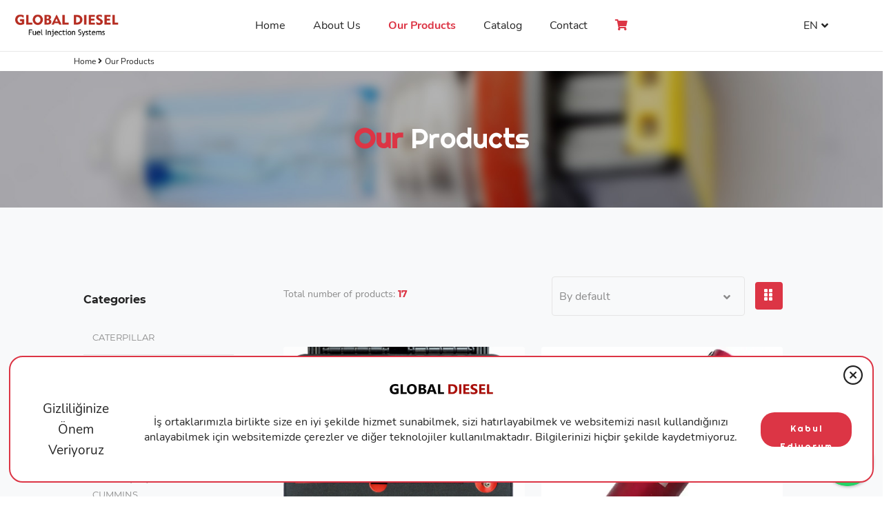

--- FILE ---
content_type: application/javascript
request_url: https://www.global-diesel.com/Content/js/selectBoxIt/selectBoxIt.min.js
body_size: 11055
content:
/*
 jquery.selectBoxIt - v3.8.1 - 2013-10-17
 http://www.selectboxit.com
 Copyright (c) 2013 Greg Franko; Licensed MIT*/
(function (d) { d(window.jQuery, window, document) })(function (d, x, z, A) {
    d.widget("selectBox.selectBoxIt", {
        VERSION: "3.8.2", options: {
            showEffect: "none", showEffectOptions: {}, showEffectSpeed: "medium", hideEffect: "none", hideEffectOptions: {}, hideEffectSpeed: "medium", showFirstOption: !0, defaultText: "", defaultIcon: "", downArrowIcon: "", theme: "default", keydownOpen: !0, isMobile: function () { return /iPhone|iPod|iPad|Silk|Android|BlackBerry|Opera Mini|IEMobile/.test(navigator.userAgent || navigator.vendor || x.opera) }, "native": !1,
            aggressiveChange: !1, selectWhenHidden: !0, viewport: d(x), similarSearch: !1, copyAttributes: ["title", "rel"], dontCopyAttributes: ["data-reactid"], copyClasses: "button", nativeMousedown: !1, customShowHideEvent: !1, autoWidth: !0, html: !0, populate: "", dynamicPositioning: !0, hideCurrent: !1, numSearchCharacters: "auto"
        }, getThemes: function () {
            var a = d(this.element).attr("data-theme") || "c"; return {
                bootstrap: {
                    focus: "active", hover: "", enabled: "enabled", disabled: "disabled", arrow: "caret", button: "btn", list: "dropdown-menu", container: "bootstrap",
                    open: "open"
                }, jqueryui: { focus: "ui-state-focus", hover: "ui-state-hover", enabled: "ui-state-enabled", disabled: "ui-state-disabled", arrow: "ui-icon ui-icon-triangle-1-s", button: "ui-widget ui-state-default", list: "ui-widget ui-widget-content", container: "jqueryui", open: "selectboxit-open" }, jquerymobile: {
                    focus: "ui-btn-down-" + a, hover: "ui-btn-hover-" + a, enabled: "ui-enabled", disabled: "ui-disabled", arrow: "ui-icon ui-icon-arrow-d ui-icon-shadow", button: "ui-btn ui-btn-icon-right ui-btn-corner-all ui-shadow ui-btn-up-" +
                        a, list: "ui-btn ui-btn-icon-right ui-btn-corner-all ui-shadow ui-btn-up-" + a, container: "jquerymobile", open: "selectboxit-open"
                }, "default": { focus: "selectboxit-focus", hover: "selectboxit-hover", enabled: "selectboxit-enabled", disabled: "selectboxit-disabled", arrow: "selectboxit-default-arrow", button: "selectboxit-btn", list: "selectboxit-list", container: "selectboxit-container", open: "selectboxit-open" }
            }
        }, isDeferred: function (a) { return d.isPlainObject(a) && a.promise && a.done }, _create: function (a) {
            var b = this.options.populate,
            c = this.options.theme; if (this.element.is("select")) return this.widgetProto = d.Widget.prototype, this.originalElem = this.element[0], this.selectBox = this.element, this.options.populate && this.add && !a && this.add(b), this.selectItems = this.element.find("option"), this.firstSelectItem = this.selectItems.slice(0, 1), this.documentHeight = d(z).height(), this.theme = d.isPlainObject(c) ? d.extend({}, this.getThemes()["default"], c) : this.getThemes()[c] ? this.getThemes()[c] : this.getThemes()["default"], this.currentFocus = 0, this.blur =
                !0, this.textArray = [], this.currentIndex = 0, this.currentText = "", this.flipped = !1, a || (this.selectBoxStyles = this.selectBox.attr("style")), this._createDropdownButton()._createUnorderedList()._copyAttributes()._replaceSelectBox()._addClasses(this.theme)._eventHandlers(), this.originalElem.disabled && this.disable && this.disable(), this._ariaAccessibility && this._ariaAccessibility(), this.isMobile = this.options.isMobile(), this._mobile && this._mobile(), this.options["native"] && this._applyNativeSelect(), this.triggerEvent("create"),
                this
        }, _createDropdownButton: function () {
            var a = this.originalElemId = this.originalElem.id || "", b = this.originalElemValue = this.originalElem.value || "", c = this.originalElemName = this.originalElem.name || "", e = this.options.copyClasses, f = this.selectBox.attr("class") || ""; this.dropdownText = d("<span/>", { id: a && a + "SelectBoxItText", "class": "selectboxit-text", unselectable: "on", text: this.firstSelectItem.text() }).attr("data-val", b); this.dropdownImageContainer = d("<span/>", { "class": "selectboxit-option-icon-container" }); this.dropdownImage =
                d("<i/>", { id: a && a + "SelectBoxItDefaultIcon", "class": "selectboxit-default-icon", unselectable: "on" }); this.dropdown = d("<span/>", { id: a && a + "SelectBoxIt", "class": "selectboxit " + ("button" === e ? f : "") + " " + (this.selectBox.prop("disabled") ? this.theme.disabled : this.theme.enabled), name: c, tabindex: this.selectBox.attr("tabindex") || "0", unselectable: "on" }).append(this.dropdownImageContainer.append(this.dropdownImage)).append(this.dropdownText); this.dropdownContainer = d("<span/>", {
                    id: a && a + "SelectBoxItContainer", "class": "selectboxit-container " +
                        this.theme.container + " " + ("container" === e ? f : "")
                }).append(this.dropdown); return this
        }, _createUnorderedList: function () {
            var a = this, b, c, e, f, g, l, p, h = "", m = a.originalElemId || ""; m = d("<ul/>", { id: m && m + "SelectBoxItOptions", "class": "selectboxit-options", tabindex: -1 }); var n, t, v, r, q, u; a.options.showFirstOption || (a.selectItems.first().attr("disabled", "disabled"), a.selectItems = a.selectBox.find("option").slice(1)); a.selectItems.each(function (w) {
                q = d(this); e = c = ""; b = q.prop("disabled"); f = q.attr("data-icon") || ""; l = (g =
                    q.attr("data-iconurl") || "") ? "selectboxit-option-icon-url" : ""; p = g ? "style=\"background-image:url('" + g + "');\"" : ""; n = q.attr("data-selectedtext"); r = (t = q.attr("data-text")) ? t : q.text(); u = q.parent(); u.is("optgroup") && (c = "selectboxit-optgroup-option", 0 === q.index() && (e = '<span class="selectboxit-optgroup-header ' + u.first().attr("class") + '"data-disabled="true">' + u.first().attr("label") + "</span>")); q.attr("value", this.value); h += e + '<li data-id="' + w + '" data-val="' + a.htmlEscape(this.value) + '" data-disabled="' + b +
                        '" class="' + c + " selectboxit-option " + (d(this).attr("class") || "") + '"><a class="selectboxit-option-anchor"><span class="selectboxit-option-icon-container"><i class="selectboxit-option-icon ' + f + " " + (l || a.theme.container) + '"' + p + "></i></span>" + (a.options.html ? r : a.htmlEscape(r)) + "</a></li>"; v = q.attr("data-search"); a.textArray[w] = b ? "" : v ? v : r; this.selected && (a._setText(a.dropdownText, n || r), a.currentFocus = w)
            }); if (a.options.defaultText || a.selectBox.attr("data-text")) {
                var y = a.options.defaultText || a.selectBox.attr("data-text");
                a._setText(a.dropdownText, y); a.options.defaultText = y
            } m.append(h); a.list = m; a.dropdownContainer.append(a.list); a.listItems = a.list.children("li"); a.listAnchors = a.list.find("a"); a.listItems.first().addClass("selectboxit-option-first"); a.listItems.last().addClass("selectboxit-option-last"); a.list.find("li[data-disabled='true']").not(".optgroupHeader").addClass(a.theme.disabled); a.dropdownImage.addClass(a.selectBox.attr("data-icon") || a.options.defaultIcon || a.listItems.eq(a.currentFocus).find("i").attr("class"));
            a.dropdownImage.attr("style", a.listItems.eq(a.currentFocus).find("i").attr("style")); return a
        }, _replaceSelectBox: function () {
            var a = this.originalElem.id || "", b = this.selectBox.attr("data-size"); b = this.listSize = b === A ? "auto" : "0" === b ? "auto" : +b; this.selectBox.css("display", "none").after(this.dropdownContainer); this.dropdownContainer.appendTo("body").addClass("selectboxit-rendering"); this.dropdown.height(); this.downArrow = d("<i/>", { id: a && a + "SelectBoxItArrow", "class": "selectboxit-arrow", unselectable: "on" });
            this.downArrowContainer = d("<span/>", { id: a && a + "SelectBoxItArrowContainer", "class": "selectboxit-arrow-container", unselectable: "on" }).append(this.downArrow); this.dropdown.append(this.downArrowContainer); this.listItems.removeClass("selectboxit-selected").eq(this.currentFocus).addClass("selectboxit-selected"); a = this.downArrowContainer.outerWidth(!0); var c = this.dropdownImage.outerWidth(!0); this.options.autoWidth && (this.dropdown.css({ width: "auto" }).css({ width: this.list.outerWidth(!0) + a + c }), this.list.css({ "min-width": this.dropdown.width() }));
            this.selectBox.after(this.dropdownContainer); this.dropdownContainer.removeClass("selectboxit-rendering"); this.dropdownText.css({ "max-width": this.dropdownContainer.outerWidth(!0) - (a + c) }); "number" === d.type(b) && (this.maxHeight = this.listAnchors.outerHeight(!0) * b); return this
        }, _scrollToView: function (a) {
            var b = this.listItems.eq(this.currentFocus), c = this.list.scrollTop(), e = b.height(); b = b.position().top; var f = Math.abs(b), g = this.list.height(); "search" === a ? g - b < e ? this.list.scrollTop(c + (b - (g - e))) : -1 > b && this.list.scrollTop(b -
                e) : "up" === a ? -1 > b && this.list.scrollTop(c - f) : "down" === a && g - b < e && this.list.scrollTop(c + (f - g + e)); return this
        }, _callbackSupport: function (a) { d.isFunction(a) && a.call(this, this.dropdown); return this }, _setText: function (a, b) { this.options.html ? a.html(b) : a.text(b); return this }, open: function (a) {
            var b = this, c = b.options.showEffect, e = b.options.showEffectSpeed, f = b.options.showEffectOptions, g = b.options["native"], l = b.isMobile; if (!b.listItems.length || b.dropdown.hasClass(b.theme.disabled)) return b; if (!g && !l && !this.list.is(":visible")) {
                b.triggerEvent("open");
                b._dynamicPositioning && b.options.dynamicPositioning && b._dynamicPositioning(); if ("none" === c) b.list.show(); else if ("show" === c || "slideDown" === c || "fadeIn" === c) b.list[c](e); else b.list.show(c, f, e); b.list.promise().done(function () { b._scrollToView("search"); b.triggerEvent("opened") })
            } b._callbackSupport(a); return b
        }, close: function (a) {
            var b = this, c = b.options.hideEffect, e = b.options.hideEffectSpeed, f = b.options.hideEffectOptions, g = b.isMobile; if (!b.options["native"] && !g && b.list.is(":visible")) {
                b.triggerEvent("close");
                if ("none" === c) b.list.hide(); else if ("hide" === c || "slideUp" === c || "fadeOut" === c) b.list[c](e); else b.list.hide(c, f, e); b.list.promise().done(function () { b.triggerEvent("closed") })
            } b._callbackSupport(a); return b
        }, toggle: function () { var a = this.list.is(":visible"); a ? this.close() : a || this.open() }, _keyMappings: { 38: "up", 40: "down", 13: "enter", 8: "backspace", 9: "tab", 32: "space", 27: "esc" }, _keydownMethods: function () {
            var a = this, b = a.list.is(":visible") || !a.options.keydownOpen; return {
                down: function () { a.moveDown && b && a.moveDown() },
                up: function () { a.moveUp && b && a.moveUp() }, enter: function () { var c = a.listItems.eq(a.currentFocus); a._update(c); "true" !== c.attr("data-preventclose") && a.close(); a.triggerEvent("enter") }, tab: function () { a.triggerEvent("tab-blur"); a.close() }, backspace: function () { a.triggerEvent("backspace") }, esc: function () { a.close() }
            }
        }, _eventHandlers: function () {
            var a = this, b = a.options.nativeMousedown, c = a.options.customShowHideEvent, e, f, g = a.focusClass, l = a.hoverClass, p = a.openClass; this.dropdown.on({
                "click.selectBoxIt": function () {
                    a.dropdown.trigger("focus",
                        !0); a.originalElem.disabled || (a.triggerEvent("click"), b || c || a.toggle())
                }, "mousedown.selectBoxIt": function () { d(this).data("mdown", !0); a.triggerEvent("mousedown"); b && !c && a.toggle() }, "mouseup.selectBoxIt": function () { a.triggerEvent("mouseup") }, "blur.selectBoxIt": function () { a.blur && (a.triggerEvent("blur"), a.close(), d(this).removeClass(g)) }, "focus.selectBoxIt": function (h, m) {
                    var n = d(this).data("mdown"); d(this).removeData("mdown"); n || m || setTimeout(function () { a.triggerEvent("tab-focus") }, 0); m || (d(this).hasClass(a.theme.disabled) ||
                        d(this).addClass(g), a.triggerEvent("focus"))
                }, "keydown.selectBoxIt": function (h) { var m = a._keyMappings[h.keyCode], n = a._keydownMethods()[m]; n && (n(), !a.options.keydownOpen || "up" !== m && "down" !== m || a.open()); n && "tab" !== m && h.preventDefault() }, "keypress.selectBoxIt": function (h) { if (!a.originalElem.disabled) { var m = a._keyMappings[h.charCode || h.keyCode], n = String.fromCharCode(h.charCode || h.keyCode); a.search && (!m || m && "space" === m) && a.search(n, !0, !0); "space" === m && h.preventDefault() } }, "mouseenter.selectBoxIt": function () { a.triggerEvent("mouseenter") },
                "mouseleave.selectBoxIt": function () { a.triggerEvent("mouseleave") }
            }); a.list.on({ "mouseover.selectBoxIt": function () { a.blur = !1 }, "mouseout.selectBoxIt": function () { a.blur = !0 }, "focusin.selectBoxIt": function () { a.dropdown.trigger("focus", !0) } }); a.list.on({
                "mousedown.selectBoxIt": function () { a._update(d(this)); a.triggerEvent("option-click"); "false" === d(this).attr("data-disabled") && "true" !== d(this).attr("data-preventclose") && a.close(); setTimeout(function () { a.dropdown.trigger("focus", !0) }, 0) }, "focusin.selectBoxIt": function () {
                    a.listItems.not(d(this)).removeAttr("data-active");
                    d(this).attr("data-active", ""); var h = a.list.is(":hidden"); (a.options.searchWhenHidden && h || a.options.aggressiveChange || h && a.options.selectWhenHidden) && a._update(d(this)); d(this).addClass(g)
                }, "mouseup.selectBoxIt": function () { b && !c && (a._update(d(this)), a.triggerEvent("option-mouseup"), "false" === d(this).attr("data-disabled") && "true" !== d(this).attr("data-preventclose") && a.close()) }, "mouseenter.selectBoxIt": function () {
                    "false" === d(this).attr("data-disabled") && (a.listItems.removeAttr("data-active"), d(this).addClass(g).attr("data-active",
                        ""), a.listItems.not(d(this)).removeClass(g), d(this).addClass(g), a.currentFocus = +d(this).attr("data-id"))
                }, "mouseleave.selectBoxIt": function () { "false" === d(this).attr("data-disabled") && (a.listItems.not(d(this)).removeClass(g).removeAttr("data-active"), d(this).addClass(g), a.currentFocus = +d(this).attr("data-id")) }, "blur.selectBoxIt": function () { d(this).removeClass(g) }
            }, ".selectboxit-option"); a.list.on({ "click.selectBoxIt": function (h) { h.preventDefault() } }, "a"); a.selectBox.on({
                "change.selectBoxIt, internal-change.selectBoxIt": function (h,
                    m) {
                        if (!m) { var n = a.list.find('li[data-val="' + a.originalElem.value + '"]'); n.length && (a.listItems.eq(a.currentFocus).removeClass(a.focusClass), a.currentFocus = +n.attr("data-id")) } n = a.listItems.eq(a.currentFocus); var t = n.attr("data-selectedtext"); f = (e = n.attr("data-text")) ? e : n.find("a").text(); a._setText(a.dropdownText, t || f); a.dropdownText.attr("data-val", a.originalElem.value); n.find("i").attr("class") && (a.dropdownImage.attr("class", n.find("i").attr("class")).addClass("selectboxit-default-icon"), a.dropdownImage.attr("style",
                            n.find("i").attr("style"))); a.triggerEvent("changed")
                }, "disable.selectBoxIt": function () { a.dropdown.addClass(a.theme.disabled) }, "enable.selectBoxIt": function () { a.dropdown.removeClass(a.theme.disabled) }, "open.selectBoxIt": function () {
                    var h = a.list.find("li[data-val='" + a.dropdownText.attr("data-val") + "']"); h.length || (h = a.listItems.not("[data-disabled=true]").first()); a.currentFocus = +h.attr("data-id"); h = a.listItems.eq(a.currentFocus); a.dropdown.addClass(p).removeClass(l).addClass(g); a.listItems.removeClass(a.selectedClass).removeAttr("data-active").not(h).removeClass(g);
                    h.addClass(a.selectedClass).addClass(g); a.options.hideCurrent && h.hide().promise().done(function () { a.listItems.show() })
                }, "close.selectBoxIt": function () { a.dropdown.removeClass(p) }, "blur.selectBoxIt": function () { a.dropdown.removeClass(g) }, "mouseenter.selectBoxIt": function () { d(this).hasClass(a.theme.disabled) || a.dropdown.addClass(l) }, "mouseleave.selectBoxIt": function () { a.dropdown.removeClass(l) }, destroy: function (h) { h.preventDefault(); h.stopPropagation() }
            }); return a
        }, _update: function (a) {
            var b, c = this.options.defaultText ||
                this.selectBox.attr("data-text"), e = this.listItems.eq(this.currentFocus); "false" === a.attr("data-disabled") && (this.listItems.eq(this.currentFocus).attr("data-selectedtext"), (b = e.attr("data-text")) || e.text(), (c && this.options.html ? this.dropdownText.html() === c : this.dropdownText.text() === c) && this.selectBox.val() === a.attr("data-val") ? this.triggerEvent("change") : (this.selectBox.val(a.attr("data-val")), this.currentFocus = +a.attr("data-id"), this.originalElem.value !== this.dropdownText.attr("data-val") && this.triggerEvent("change")))
        },
        _addClasses: function (a) { this.focusClass = a.focus; this.hoverClass = a.hover; var b = a.button, c = a.list, e = a.arrow, f = a.container; this.openClass = a.open; this.selectedClass = "selectboxit-selected"; this.downArrow.addClass(this.selectBox.attr("data-downarrow") || this.options.downArrowIcon || e); this.dropdownContainer.addClass(f); this.dropdown.addClass(b); this.list.addClass(c); return this }, refresh: function (a, b) { this._destroySelectBoxIt()._create(!0); b || this.triggerEvent("refresh"); this._callbackSupport(a); return this },
        htmlEscape: function (a) { return String(a).replace(/&/g, "&amp;").replace(/"/g, "&quot;").replace(/'/g, "&#39;").replace(/</g, "&lt;").replace(/>/g, "&gt;") }, triggerEvent: function (a) { this.selectBox.trigger(a, { selectbox: this.selectBox, selectboxOption: this.selectItems.eq(this.options.showFirstOption ? this.currentFocus : 0 <= this.currentFocus - 1 ? this.currentFocus : 0), dropdown: this.dropdown, dropdownOption: this.listItems.eq(this.currentFocus) }); return this }, _copyAttributes: function () {
            this._addSelectBoxAttributes && this._addSelectBoxAttributes();
            return this
        }, _realOuterWidth: function (a) { if (a.is(":visible")) return a.outerWidth(!0); a = a.clone(); a.css({ visibility: "hidden", display: "block", position: "absolute" }).appendTo("body"); var b = a.outerWidth(!0); a.remove(); return b }
    }); var k = d.selectBox.selectBoxIt.prototype; k._ariaAccessibility = function () {
        var a = this, b = d("label[for='" + a.originalElem.id + "']"); a.dropdownContainer.attr({ role: "combobox", "aria-haspopup": "true", "aria-expanded": "false", "aria-owns": a.list[0].id }); a.dropdownText.attr({ "aria-live": "polite" });
        a.dropdown.on({ "disable.selectBoxIt": function () { a.dropdownContainer.attr("aria-disabled", "true") }, "enable.selectBoxIt": function () { a.dropdownContainer.attr("aria-disabled", "false") } }); b.length && a.dropdownContainer.attr("aria-labelledby", b[0].id); a.list.attr({ role: "listbox", "aria-hidden": "true" }); a.listItems.attr({ role: "option" }); a.selectBox.on({
            "open.selectBoxIt": function () { a.list.attr("aria-hidden", "false"); a.dropdownContainer.attr("aria-expanded", "true") }, "close.selectBoxIt": function () {
                a.list.attr("aria-hidden",
                    "true"); a.dropdownContainer.attr("aria-expanded", "false")
            }
        }); return a
    }; k._addSelectBoxAttributes = function () { var a = this; a._addAttributes(a.selectBox.prop("attributes"), a.dropdown); a.selectItems.each(function (b) { a._addAttributes(d(this).prop("attributes"), a.listItems.eq(b)) }); return a }; k._addAttributes = function (a, b) {
        var c = this.options.copyAttributes, e = this.options.dontCopyAttributes; a.length && d.each(a, function (f, g) {
            var l = g.name.toLowerCase(), p = g.value; -1 === d.inArray(l, e) && ("null" === p || -1 === d.inArray(l,
                c) && -1 === l.indexOf("data") || b.attr(l, p))
        }); return this
    }; k.destroy = function (a) { this._destroySelectBoxIt(); this.widgetProto.destroy.call(this); this._callbackSupport(a); return this }; k._destroySelectBoxIt = function () { this.dropdown.off(".selectBoxIt"); d.contains(this.dropdownContainer[0], this.originalElem) && this.dropdownContainer.before(this.selectBox); this.dropdownContainer.remove(); this.selectBox.removeAttr("style").attr("style", this.selectBoxStyles); this.triggerEvent("destroy"); return this }; k.disable =
        function (a) { this.options.disabled || (this.close(), this.selectBox.attr("disabled", "disabled"), this.dropdown.removeAttr("tabindex").removeClass(this.theme.enabled).addClass(this.theme.disabled), this._setOption("disabled", !0), this.triggerEvent("disable")); this._callbackSupport(a); return this }; k.disableOption = function (a, b) {
            if ("number" === d.type(a)) {
                this.close(); var c = this.selectBox.find("option").eq(a); this.triggerEvent("disable-option"); c.attr("disabled", "disabled"); this.listItems.eq(a).attr("data-disabled",
                    "true").addClass(this.theme.disabled); if (this.currentFocus === a) { c = this.listItems.eq(this.currentFocus).nextAll("li").not("[data-disabled='true']").first().length; var e = this.listItems.eq(this.currentFocus).prevAll("li").not("[data-disabled='true']").first().length; c ? this.moveDown() : e ? this.moveUp() : this.disable() }
            } this._callbackSupport(b); return this
        }; k._isDisabled = function (a) { this.originalElem.disabled && this.disable(); return this }; k._dynamicPositioning = function () {
            if ("number" === d.type(this.listSize)) this.list.css("max-height",
                this.maxHeight || "none"); else {
                    var a = this.dropdown.offset().top, b = this.list.data("max-height") || this.list.outerHeight(), c = this.dropdown.outerHeight(), e = this.options.viewport, f = e.height(); e = d.isWindow(e.get(0)) ? e.scrollTop() : e.offset().top; var g = !(a + c + b <= f + e); this.list.data("max-height") || this.list.data("max-height", this.list.outerHeight()); g ? this.dropdown.offset().top - e >= b ? (this.list.css("max-height", b), this.list.css("top", this.dropdown.position().top - this.list.outerHeight()), this.dropdown.addClass("selectboxit-open-up")) :
                        (a = Math.abs(a + c + b - (f + e)), f = Math.abs(this.dropdown.offset().top - e - b), a < f ? (this.list.css("max-height", b - a - c / 2), this.list.css("top", "auto"), this.dropdown.addClass("selectboxit-open-down")) : (this.list.css("max-height", b - f - c / 2), this.list.css("top", this.dropdown.position().top - this.list.outerHeight()), this.dropdown.addClass("selectboxit-open-up"))) : (this.list.css("max-height", b), this.list.css("top", "auto"), this.dropdown.addClass("selectboxit-open-down"))
            } return this
        }; k.enable = function (a) {
            this.options.disabled &&
            (this.triggerEvent("enable"), this.selectBox.removeAttr("disabled"), this.dropdown.attr("tabindex", 0).removeClass(this.theme.disabled).addClass(this.theme.enabled), this._setOption("disabled", !1), this._callbackSupport(a)); return this
        }; k.enableOption = function (a, b) { if ("number" === d.type(a)) { var c = this.selectBox.find("option").eq(a); this.triggerEvent("enable-option"); c.removeAttr("disabled"); this.listItems.eq(a).attr("data-disabled", "false").removeClass(this.theme.disabled) } this._callbackSupport(b); return this };
    k.moveDown = function (a) {
        this.currentFocus += 1; var b = "true" === this.listItems.eq(this.currentFocus).attr("data-disabled") ? !0 : !1, c = this.listItems.eq(this.currentFocus).nextAll("li").not("[data-disabled='true']").first().length; if (this.currentFocus === this.listItems.length) --this.currentFocus; else {
            if (b && c) { this.listItems.eq(this.currentFocus - 1).blur(); this.moveDown(); return } b && !c ? --this.currentFocus : (this.listItems.eq(this.currentFocus - 1).blur().end().eq(this.currentFocus).focusin(), this._scrollToView("down"),
                this.triggerEvent("moveDown"))
        } this._callbackSupport(a); return this
    }; k.moveUp = function (a) {
        --this.currentFocus; var b = "true" === this.listItems.eq(this.currentFocus).attr("data-disabled") ? !0 : !1, c = this.listItems.eq(this.currentFocus).prevAll("li").not("[data-disabled='true']").first().length; if (-1 === this.currentFocus) this.currentFocus += 1; else {
            if (b && c) { this.listItems.eq(this.currentFocus + 1).blur(); this.moveUp(); return } b && !c ? this.currentFocus += 1 : (this.listItems.eq(this.currentFocus + 1).blur().end().eq(this.currentFocus).focusin(),
                this._scrollToView("up"), this.triggerEvent("moveUp"))
        } this._callbackSupport(a); return this
    }; k._setCurrentSearchOption = function (a) { (this.options.aggressiveChange || this.options.selectWhenHidden || this.listItems.eq(a).is(":visible")) && !0 !== this.listItems.eq(a).data("disabled") && (this.listItems.eq(this.currentFocus).blur(), this.currentFocus = this.currentIndex = a, this.listItems.eq(this.currentFocus).focusin(), this._scrollToView("search"), this.triggerEvent("search")); return this }; k._searchAlgorithm = function (a,
        b) {
            var c = this.options, e = !1, f, g, l = this.textArray, p = this.currentText, h = "number" === d.type(c.numSearchCharacters) ? c.numSearchCharacters : 3; c = a; for (g = l.length; c < g; c += 1) {
                var m = l[c]; for (f = 0; f < g; f += 1)-1 !== l[f].search(b) && (e = !0, f = g); e || (p = this.currentText = this.currentText.charAt(this.currentText.length - 1).replace(/[|()\[{.+*?$\\]/g, "\\$0")); b = new RegExp(p, "gi"); if (p.length < h) {
                    if (b = new RegExp(p.charAt(0), "gi"), -1 !== m.charAt(0).search(b)) {
                        this._setCurrentSearchOption(c); if (m.substring(0, p.length).toLowerCase() !==
                            p.toLowerCase() || this.options.similarSearch) this.currentIndex += 1; return !1
                    }
                } else if (-1 !== m.search(b)) return this._setCurrentSearchOption(c), !1; if (m.toLowerCase() === this.currentText.toLowerCase()) return this._setCurrentSearchOption(c), this.currentText = "", !1
            } return !0
    }; k.search = function (a, b, c) {
        this.currentText = c ? this.currentText + a.replace(/[|()\[{.+*?$\\]/g, "\\$0") : a.replace(/[|()\[{.+*?$\\]/g, "\\$0"); this._searchAlgorithm(this.currentIndex, new RegExp(this.currentText, "gi")) && this._searchAlgorithm(0,
            this.currentText); this._callbackSupport(b); return this
    }; k._updateMobileText = function () { var a = this.selectBox.find("option").filter(":selected"); var b = (b = a.attr("data-text")) ? b : a.text(); this._setText(this.dropdownText, b); this.list.find('li[data-val="' + a.val() + '"]').find("i").attr("class") && this.dropdownImage.attr("class", this.list.find('li[data-val="' + a.val() + '"]').find("i").attr("class")).addClass("selectboxit-default-icon") }; k._applyNativeSelect = function () {
        this.dropdownContainer.append(this.selectBox);
        this.dropdown.attr("tabindex", "-1"); this.selectBox.css({ display: "block", visibility: "visible", width: this._realOuterWidth(this.dropdown), height: this.dropdown.outerHeight(), opacity: "0", position: "absolute", top: "0", left: "0", cursor: "pointer", "z-index": "999999", margin: this.dropdown.css("margin"), padding: "0", "-webkit-appearance": "menulist-button" }); this.originalElem.disabled && this.triggerEvent("disable"); return this
    }; k._mobileEvents = function () {
        var a = this; a.selectBox.on({
            "changed.selectBoxIt": function () {
                a.hasChanged =
                !0; a._updateMobileText(); a.triggerEvent("option-click")
            }, "mousedown.selectBoxIt": function () { a.hasChanged || !a.options.defaultText || a.originalElem.disabled || (a._updateMobileText(), a.triggerEvent("option-click")) }, "enable.selectBoxIt": function () { a.selectBox.removeClass("selectboxit-rendering") }, "disable.selectBoxIt": function () { a.selectBox.addClass("selectboxit-rendering") }, "destroy.selectBoxIt": function () { a.selectBox.removeClass("selectboxit-rendering") }
        })
    }; k._mobile = function (a) {
        this.isMobile && (this._applyNativeSelect(),
            this._mobileEvents()); return this
    }; k.selectOption = function (a, b) { var c = d.type(a); "number" === c ? this.selectBox.val(this.selectItems.eq(a).val()).change() : "string" === c && this.selectBox.val(a).change(); this._callbackSupport(b); return this }; k.setOption = function (a, b, c) { var e = this; "string" === d.type(a) && (e.options[a] = b); e.refresh(function () { e._callbackSupport(c) }, !0); return e }; k.setOptions = function (a, b) {
        var c = this; d.isPlainObject(a) && (c.options = d.extend({}, c.options, a)); c.refresh(function () { c._callbackSupport(b) },
            !0); return c
    }; k.wait = function (a, b) { this.widgetProto._delay.call(this, b, a); return this }; k.add = function (a, b) {
        this._populate(a, function (c) {
            var e = this, f = d.type(c), g = 0, l, p = [], h = (l = e._isJSON(c)) && e._parseJSON(c); if (c && ("array" === f || l && h.data && "array" === d.type(h.data)) || "object" === f && c.data && "array" === d.type(c.data)) { e._isJSON(c) && (c = h); c.data && (c = c.data); for (l = c.length; g <= l - 1; g += 1)f = c[g], d.isPlainObject(f) ? p.push(d("<option/>", f)) : "string" === d.type(f) && p.push(d("<option/>", { text: f, value: f })); e.selectBox.append(p) } else c &&
                "string" === f && !e._isJSON(c) ? e.selectBox.append(c) : c && "object" === f ? e.selectBox.append(d("<option/>", c)) : c && e._isJSON(c) && d.isPlainObject(e._parseJSON(c)) && e.selectBox.append(d("<option/>", e._parseJSON(c))); e.dropdown ? e.refresh(function () { e._callbackSupport(b) }, !0) : e._callbackSupport(b); return e
        })
    }; k._parseJSON = function (a) { return JSON && JSON.parse && JSON.parse(a) || d.parseJSON(a) }; k._isJSON = function (a) { try { return this._parseJSON(a), !0 } catch (b) { return !1 } }; k._populate = function (a, b) {
        var c = this; a = d.isFunction(a) ?
            a.call() : a; c.isDeferred(a) ? a.done(function (e) { b.call(c, e) }) : b.call(c, a); return c
    }; k.remove = function (a, b) { var c = this, e = d.type(a), f = 0, g, l = ""; if ("array" === e) { for (g = a.length; f <= g - 1; f += 1)e = a[f], "number" === d.type(e) && (l = l.length ? l + (", option:eq(" + e + ")") : l + ("option:eq(" + e + ")")); c.selectBox.find(l).remove() } else "number" === e ? c.selectBox.find("option").eq(a).remove() : c.selectBox.find("option").remove(); c.dropdown ? c.refresh(function () { c._callbackSupport(b) }, !0) : c._callbackSupport(b); return c }
});

--- FILE ---
content_type: application/javascript
request_url: https://www.global-diesel.com/Content/js/pages/cart.js
body_size: -397
content:
var cart = {

    posturl: '',

    init: function () {

        this.posturl = $("#hdAddCartUrl").val();

        $("body").on("click", ".addToCart", function () {
            var elem = $(this);
            cart.updateCart(elem, 1);
        })

        $("body").on("click", ".removeCart", function () {
            var elem = $(this);
            cart.updateCart(elem, 2);
        })

    },

    updateCart: function (elem, type) {
        
        var productId = elem.attr("data-id");

        if (productId) {

            $.ajax({
                type: 'POST',
                url: cart.posturl,
                data: { id: productId, type: type },
                success: function (response) {

                    Swal.fire({
                        icon: response.status ? 'success' : 'error',
                        showConfirmButton: false,
                        timer: 1000
                        //title: message,
                    }).then(function () {
                        if (type == 2) {
                            $(elem).closest("tr").remove();
                        }
                    })
                    $("#cartCount").html("(" + response.data + ")");
                },
                error: function (a, b, c) {
                    Swal.fire({
                        icon: 'error',
                        showConfirmButton: false,
                        timer: 1000
                    })

                    console.log("Error", a, b, c);
                }
            });

        }
    }
};
$(function () {

    cart.init();

})

--- FILE ---
content_type: application/javascript
request_url: https://www.global-diesel.com/Content/js/wp/wp.min.js
body_size: -684
content:
$(document).ready(function () { var t = $("#wpButton").attr("data-phone"), o = $("#wpButton").attr("data-popupMessage"), a = $("#wpButton").attr("data-message"), e = $("#wpButton").attr("data-headerTitle"); $("#wpButton").venomButton({ phone: t, popupMessage: o, message: a, showPopup: !0, position: "right", linkButton: !1, showOnIE: !1, headerTitle: e, headerColor: "#25d366", backgroundColor: "#25d366", buttonImage:'<img src="/Content/img/public/whatsapp.svg" alt="Global diesel whatsapp"/>'})});

--- FILE ---
content_type: application/javascript
request_url: https://www.global-diesel.com/Content/js/main.min.js
body_size: 3433
content:
function isIE(){var e=window.navigator.userAgent,t=e.indexOf("MSIE ");if(t>0)return parseInt(e.substring(t+5,e.indexOf(".",t)),10);if(e.indexOf("Trident/")>0){var o=e.indexOf("rv:");return parseInt(e.substring(o+3,e.indexOf(".",o)),10)}var i=e.indexOf("Edge/");return i>0&&parseInt(e.substring(i+5,e.indexOf(".",i)),10)}function debouncer(e,t){var o,t=t||30;return function(){var i=this,n=arguments;clearTimeout(o),o=setTimeout(function(){e.apply(i,Array.prototype.slice.call(n))},t)}}function navPosition(){$(window).scrollTop()>=73?$("body").addClass("navScroll"):$("body").removeClass("navScroll")}function check_webp_feature(e){var t=new Image;t.onload=function(){var o=t.width>0&&t.height>0;e(o)},t.onerror=function(){e(!1)},t.src="[data-uri]"}function paralaxBg(){var e=$(".parallax-background");$(window).on("scroll",function(){var t=$(document).scrollTop();e.css({"background-position":"50% "+.4*t+"px"})})}function FacebookShare(e){var t=encodeURIComponent(e),o=screen.width/2-287.5,i=screen.height/2-200,n="http://www.facebook.com/sharer.php?u="+t;window.open(n,"","toolbar=no, location=no, directories=no, status=no, menubar=no, scrollbars=no, resizable=no, copyhistory=no, width=575, height=400, top="+i+", left="+o)}function TwitterShare(e,t){var o=encodeURIComponent(e),i=screen.width/2-250,n=screen.height/2-200,a="https://twitter.com/intent/tweet?text="+encodeURIComponent(t)+"&url="+o;window.open(a,"","toolbar=no, location=no, directories=no, status=no, menubar=no, scrollbars=no, resizable=no, copyhistory=no, width=500, height=400, top="+n+", left="+i)}function PinterestShare(e){var t=encodeURIComponent(e),o=screen.width/2-287.5,i=screen.height/2-200,n="http://pinterest.com/pin/create/button/?url="+t;window.open(n,"","toolbar=no, location=no, directories=no, status=no, menubar=no, scrollbars=no, resizable=no, copyhistory=no, width=575, height=400, top="+i+", left="+o)}var resState;res_state=function(){"use strict";resState=parseInt($(".res-state").css("width"))},showLoading=function(){$(".loadingOverlay").fadeIn()},hideLoading=function(){$(".loadingOverlay").fadeOut()},changeBG=function(){var e=$(".cBg");if(10==resState)for(t=0;t<e.length;t++){o=e[t].getAttribute("data-xs");e[t].style.backgroundImage=null!==o?"url('"+o+"')":"url('"+e[t].getAttribute("data-lg")+"')"}else if(20==resState)for(t=0;t<e.length;t++){o=e[t].getAttribute("data-sm");e[t].style.backgroundImage=null!==o?"url('"+o+"')":"url('"+e[t].getAttribute("data-lg")+"')"}else for(var t=0;t<e.length;t++){var o=e[t].getAttribute("data-lg");e[t].style.backgroundImage="url('"+o+"')"}},imageSize=function(){var e=$(".sizeImage");if(resState<=20)for(t=0;t<e.length;t++){o=e[t].getAttribute("xs-image");e[t].src=null!==o?o:e[t].getAttribute("lg-image")}else for(var t=0;t<e.length;t++){var o=e[t].getAttribute("lg-image");e[t].src=e[t].getAttribute("lg-image")}},window.mobileCheck=function(){var e=!1;return function(t){(/(android|bb\d+|meego).+mobile|avantgo|bada\/|blackberry|blazer|compal|elaine|fennec|hiptop|iemobile|ip(hone|od)|iris|kindle|lge |maemo|midp|mmp|mobile.+firefox|netfront|opera m(ob|in)i|palm( os)?|phone|p(ixi|re)\/|plucker|pocket|psp|series(4|6)0|symbian|treo|up\.(browser|link)|vodafone|wap|windows ce|xda|xiino|android|ipad|playbook|silk/i.test(t)||/1207|6310|6590|3gso|4thp|50[1-6]i|770s|802s|a wa|abac|ac(er|oo|s\-)|ai(ko|rn)|al(av|ca|co)|amoi|an(ex|ny|yw)|aptu|ar(ch|go)|as(te|us)|attw|au(di|\-m|r |s )|avan|be(ck|ll|nq)|bi(lb|rd)|bl(ac|az)|br(e|v)w|bumb|bw\-(n|u)|c55\/|capi|ccwa|cdm\-|cell|chtm|cldc|cmd\-|co(mp|nd)|craw|da(it|ll|ng)|dbte|dc\-s|devi|dica|dmob|do(c|p)o|ds(12|\-d)|el(49|ai)|em(l2|ul)|er(ic|k0)|esl8|ez([4-7]0|os|wa|ze)|fetc|fly(\-|_)|g1 u|g560|gene|gf\-5|g\-mo|go(\.w|od)|gr(ad|un)|haie|hcit|hd\-(m|p|t)|hei\-|hi(pt|ta)|hp( i|ip)|hs\-c|ht(c(\-| |_|a|g|p|s|t)|tp)|hu(aw|tc)|i\-(20|go|ma)|i230|iac( |\-|\/)|ibro|idea|ig01|ikom|im1k|inno|ipaq|iris|ja(t|v)a|jbro|jemu|jigs|kddi|keji|kgt( |\/)|klon|kpt |kwc\-|kyo(c|k)|le(no|xi)|lg( g|\/(k|l|u)|50|54|\-[a-w])|libw|lynx|m1\-w|m3ga|m50\/|ma(te|ui|xo)|mc(01|21|ca)|m\-cr|me(rc|ri)|mi(o8|oa|ts)|mmef|mo(01|02|bi|de|do|t(\-| |o|v)|zz)|mt(50|p1|v )|mwbp|mywa|n10[0-2]|n20[2-3]|n30(0|2)|n50(0|2|5)|n7(0(0|1)|10)|ne((c|m)\-|on|tf|wf|wg|wt)|nok(6|i)|nzph|o2im|op(ti|wv)|oran|owg1|p800|pan(a|d|t)|pdxg|pg(13|\-([1-8]|c))|phil|pire|pl(ay|uc)|pn\-2|po(ck|rt|se)|prox|psio|pt\-g|qa\-a|qc(07|12|21|32|60|\-[2-7]|i\-)|qtek|r380|r600|raks|rim9|ro(ve|zo)|s55\/|sa(ge|ma|mm|ms|ny|va)|sc(01|h\-|oo|p\-)|sdk\/|se(c(\-|0|1)|47|mc|nd|ri)|sgh\-|shar|sie(\-|m)|sk\-0|sl(45|id)|sm(al|ar|b3|it|t5)|so(ft|ny)|sp(01|h\-|v\-|v )|sy(01|mb)|t2(18|50)|t6(00|10|18)|ta(gt|lk)|tcl\-|tdg\-|tel(i|m)|tim\-|t\-mo|to(pl|sh)|ts(70|m\-|m3|m5)|tx\-9|up(\.b|g1|si)|utst|v400|v750|veri|vi(rg|te)|vk(40|5[0-3]|\-v)|vm40|voda|vulc|vx(52|53|60|61|70|80|81|83|85|98)|w3c(\-| )|webc|whit|wi(g |nc|nw)|wmlb|wonu|x700|yas\-|your|zeto|zte\-/i.test(t.substr(0,4)))&&(e=!0)}(navigator.userAgent||navigator.vendor||window.opera),e},$(document).ready(function(){setTimeout(function(){$(".teaser").removeClass("xs-mt-hide")},3e3),$(".addFontColor").each(function(){var e,t=$(this).text().split(" ");if(t.length>1){e=["<b>"];for(var o=0;o<t.length;o++)e.push(t[o]),o+1==Math.round(t.length/2)&&e.push("</b>")}e&&e.length>0&&$(this).html(e.join(" "))}),$("header").mouseover(function(){$(this).addClass("hover")}).mouseout(function(){$(this).removeClass("hover")}),res_state(),changeBG(),navPosition(),imageSize(),paralaxBg(),$(window).resize(debouncer(function(e){res_state(),changeBG(),imageSize()})),1==mobileCheck()&&$("html").addClass("mobile"),0!=isIE()&&($("body").addClass("ie"+isIE()),$(".lazyBg").removeClass("lazyBg")),check_webp_feature(function(e){e?$("html").addClass("webp"):$("html").addClass("no-webp")}),$(window).scroll(function(){navPosition()}),$(".menuButton .menuIco").on("click",function(){$("body").toggleClass("activeMenu"),$(".product-page").removeClass("activeFilter"),$(".filter-icon").removeClass("active")}),$(".subMenuButton").on("click",function(){$(this).parent().hasClass("active")?($("header li ul").slideUp(),$("header li").removeClass("active")):($("header li ul").slideUp(),$("header li").removeClass("active"),$(this).parent("li").addClass("active"),$(this).parent("li").find("ul").slideToggle())}),$(".accordion").accordion({collapsible:!0,active:!1,heightStyle:"content"}),$(".fileInput input[type=file]").change(function(){$(this).next().html($(this).val()),$(".fileText").text($(this).val())}),$(".scroolTop").on("click",function(){$("html, body").animate({scrollTop:0},500)}),$(window).resize(function(){resState>=50&&$("header ul li ul").css("display","")}),$("body").on("click",".fbShare",function(){var e=$(this).attr("share-url");e||(e=window.location.toString()),FacebookShare(e)}),$("body").on("click",".twShare",function(){var e=$(this),t=e.attr("share-url"),o=e.attr("share-text");t||(t=window.location.toString()),o||(o="Daha fazla."),TwitterShare(t,o)}),$("body").on("submit","#frmNewsletter",function(){var e=$(this),t=e.attr("data-action"),o=e.serialize();(function(e){return/^(([^<>()\[\]\\.,;:\s@"]+(\.[^<>()\[\]\\.,;:\s@"]+)*)|(".+"))@((\[[0-9]{1,3}\.[0-9]{1,3}\.[0-9]{1,3}\.[0-9]{1,3}\])|(([a-zA-Z\-0-9]+\.)+[a-zA-Z]{2,}))$/.test(String(e).toLowerCase())})(e.find('input[name="Email"]').val())&&$.ajax({type:"POST",url:t,data:o,cache:!1,success:function(e){Swal.fire({icon:"success",showConfirmButton:!1,timer:1500})},error:function(e,t,o){Swal.fire({icon:"error",showConfirmButton:!1,timer:1500}),console.log("Error",e,t,o)}})})});

--- FILE ---
content_type: application/javascript
request_url: https://www.global-diesel.com/Content/js/pages/product.js
body_size: -396
content:
$(document).ready(function () {
    $(".select").selectBoxIt({
        downArrowIcon: "fas fa-angle-down"
    });
    $('.list-template').on('click', function () {
        $('.pro-list').toggleClass('horizontal');
    })
    $('.filter-icon').on('click', function () {
        $('.product-page').toggleClass('activeFilter');
        $(this).toggleClass('active');
        $('body').removeClass('activeMenu');
    })

    $("body").on("change", "#sortByProducts", function () {
        var q = $(this).val();
        var url = updateQueryStringParameter(window.location.href, "sort", q);
        window.location.href = url;
    })
})

function updateQueryStringParameter(uri, key, value) {
    var re = new RegExp("([?&])" + key + "=.*?(&|$)", "i");
    var separator = uri.indexOf('?') !== -1 ? "&" : "?";
    if (uri.match(re)) {
        return uri.replace(re, '$1' + key + "=" + value + '$2');
    }
    else {
        return uri + separator + key + "=" + value;
    }
}

--- FILE ---
content_type: application/javascript
request_url: https://www.global-diesel.com/Content/js/cookie.min.js
body_size: -356
content:
$(document).ready(function(){$.cookie("popup-shown")||($("body").append('<div id="cb-lightbox"><span class="cb-close-button" id="cb-close-button"><picture><source srcset="/Content/img/public/close.webp" type="image/webp"/><img src="/Content/img/public/close.png" width="28" height="28" alt="Global Diesel"></picture></span><div class="cb-logo"><picture><source srcset="/Content/img/public/logo.webp" type="image/webp"/><img src="/Content/img/public/logo.png" width="150" height="15" alt="Global Diesel"></picture></div><div class="flex"><span class="cb-header">Gizliliğinize Önem Veriyoruz</span><p>İş ortaklarımızla birlikte size en iyi şekilde hizmet sunabilmek, sizi hatırlayabilmek ve websitemizi nasıl kullandığınızı anlayabilmek için websitemizde <a href="javascript:;" target="_blank">çerezler</a> ve diğer teknolojiler kullanılmaktadır. Bilgilerinizi hiçbir şekilde kaydetmiyoruz.</p><div id="cb-close-lb" class="cta">Kabul Ediyorum</div></div></div>'),$("#cb-lightbox").fadeIn(),$("#cb-close-lb").on("click",function(){$.cookie("popup-shown",!0,{expires:30}),$("#cb-wrapper").fadeOut(),$("#cb-lightbox").remove()}),$("#cb-close-button").on("click",function(){$.cookie("popup-shown",!0,{expires:30}),$("#cb-wrapper").fadeOut(),$("#cb-lightbox").remove()}))});